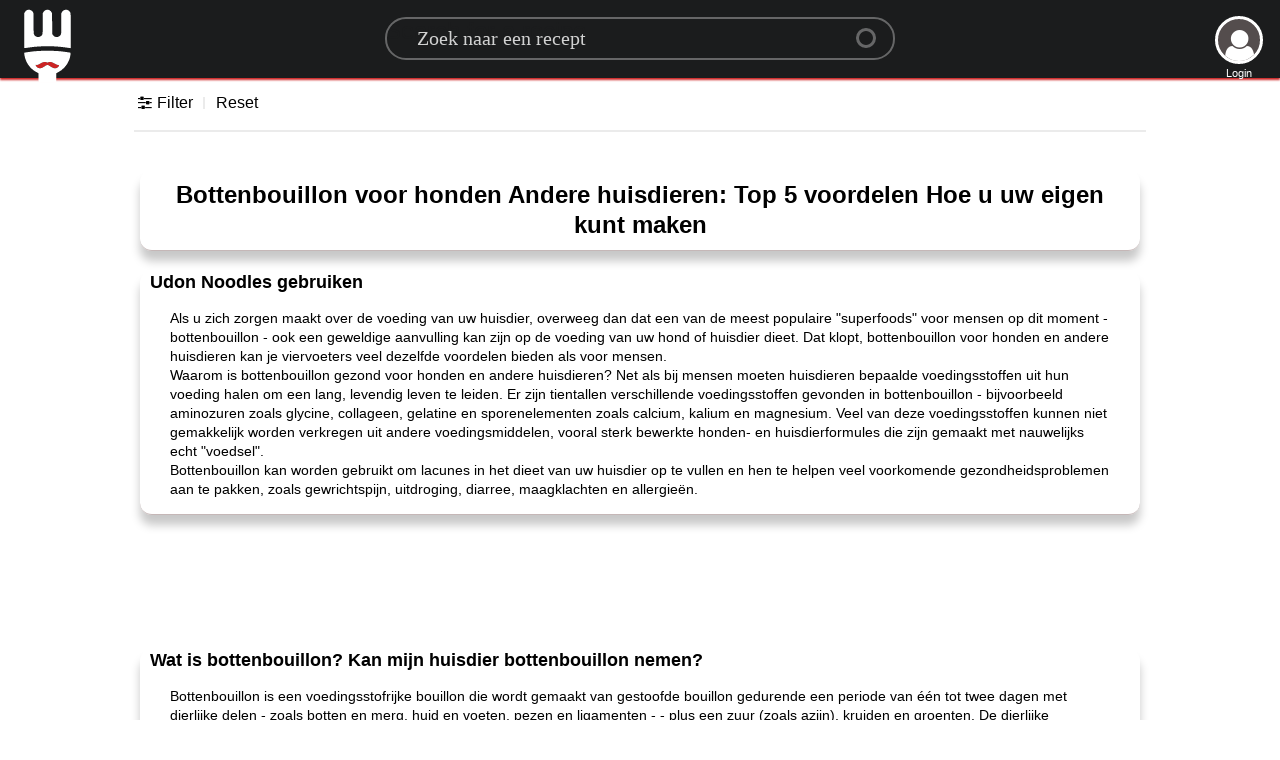

--- FILE ---
content_type: text/html; charset=utf-8
request_url: https://www.google.com/recaptcha/api2/aframe
body_size: 267
content:
<!DOCTYPE HTML><html><head><meta http-equiv="content-type" content="text/html; charset=UTF-8"></head><body><script nonce="3GVbNsdvRIH_C6D0t-C1GA">/** Anti-fraud and anti-abuse applications only. See google.com/recaptcha */ try{var clients={'sodar':'https://pagead2.googlesyndication.com/pagead/sodar?'};window.addEventListener("message",function(a){try{if(a.source===window.parent){var b=JSON.parse(a.data);var c=clients[b['id']];if(c){var d=document.createElement('img');d.src=c+b['params']+'&rc='+(localStorage.getItem("rc::a")?sessionStorage.getItem("rc::b"):"");window.document.body.appendChild(d);sessionStorage.setItem("rc::e",parseInt(sessionStorage.getItem("rc::e")||0)+1);localStorage.setItem("rc::h",'1768691221808');}}}catch(b){}});window.parent.postMessage("_grecaptcha_ready", "*");}catch(b){}</script></body></html>